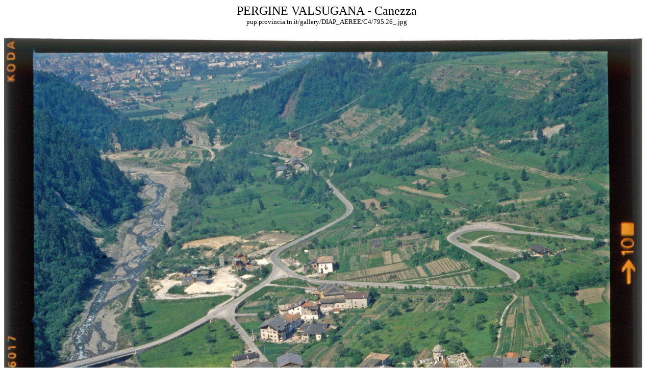

--- FILE ---
content_type: text/html
request_url: http://pup.provincia.tn.it/gallery/imager.asp?file=DIAP_AEREE/C4/795.26_.jpg&desc=PERGINE%20VALSUGANA%20-%20Canezza
body_size: 703
content:


<!DOCTYPE HTML PUBLIC "-//W3C//DTD HTML 4.0 Transitional//EN">
<HTML>
<HEAD>
<TITLE> PERGINE VALSUGANA - Canezza </TITLE>
<META NAME="Generator" CONTENT="EditPlus">
<META NAME="Author" CONTENT="">
<META NAME="Keywords" CONTENT="">
<META NAME="Description" CONTENT="">
</HEAD>
<BODY BGCOLOR="#FFFFFF" marginwidth=8 marginheight=8 leftmargin=8 topmargin=8>

<CENTER>
<font size=+2>PERGINE VALSUGANA - Canezza</font><br>
<small>pup.provincia.tn.it/gallery/DIAP_AEREE/C4/795.26_.jpg</small>
</CENTER><br>

<a href="DIAP_AEREE/C4/795.26_.jpg"><img src="DIAP_AEREE/C4/795.26_.jpg" alt="DIAP_AEREE/C4/795.26_.jpg" title="PERGINE VALSUGANA - Canezza" width="99%"></a>


</BODY>
</HTML>
